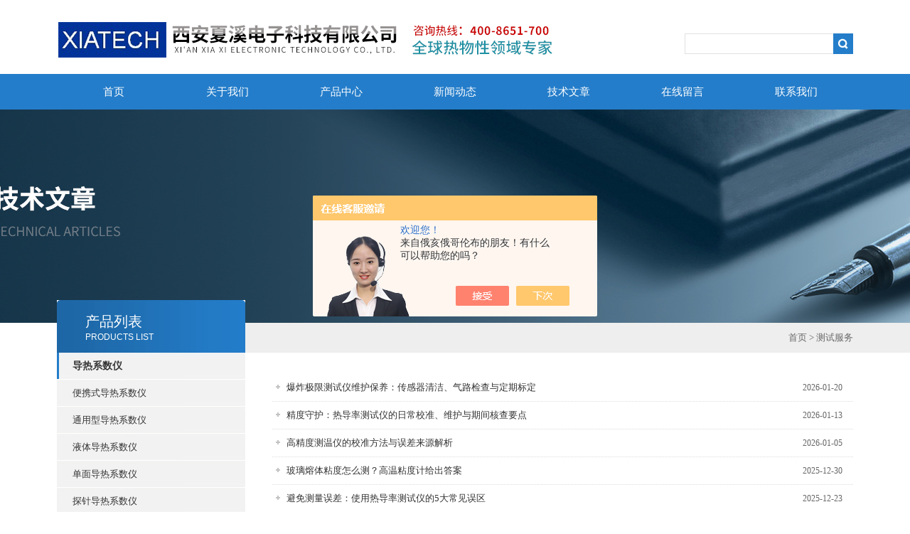

--- FILE ---
content_type: text/html; charset=utf-8
request_url: http://www.xiatech.cn/article.html
body_size: 6581
content:
<!DOCTYPE html PUBLIC "-//W3C//DTD XHTML 1.0 Transitional//EN" "http://www.w3.org/TR/xhtml1/DTD/xhtml1-transitional.dtd">
<html xmlns="http://www.w3.org/1999/xhtml">
<head>
<link rel="canonical" href="http://www.xiatech.cn/article.html" />

<meta http-equiv="Content-Type" content="text/html; charset=utf-8" />
<TITLE>技术文章－西安夏溪电子科技有限公司</TITLE>
<link type="text/css" rel="stylesheet" href="/Skins/233660/css/css.css" />
<link type="text/css" rel="stylesheet" href="/Skins/233660/css/inpage.css" />
<script>var num=6</script>
<script type="text/javascript" src="/Skins/233660/js/jquery-3.6.0.min.js"></script>

<script>
var _hmt = _hmt || [];
(function() {
  var hm = document.createElement("script");
  hm.src = "https://hm.baidu.com/hm.js?83ab410bc6d8c48e1df1aa527e59c7c5";
  var s = document.getElementsByTagName("script")[0]; 
  s.parentNode.insertBefore(hm, s);
})();
</script>
<script language="javaScript" src="/js/JSChat.js"></script><script language="javaScript">function ChatBoxClickGXH() { DoChatBoxClickGXH('https://chat.chem17.com',220777) }</script><script>!window.jQuery && document.write('<script src="https://public.mtnets.com/Plugins/jQuery/2.2.4/jquery-2.2.4.min.js" integrity="sha384-rY/jv8mMhqDabXSo+UCggqKtdmBfd3qC2/KvyTDNQ6PcUJXaxK1tMepoQda4g5vB" crossorigin="anonymous">'+'</scr'+'ipt>');</script><script type="text/javascript" src="https://chat.chem17.com/chat/KFCenterBox/233660"></script><script type="text/javascript" src="https://chat.chem17.com/chat/KFLeftBox/233660"></script><script>
(function(){
var bp = document.createElement('script');
var curProtocol = window.location.protocol.split(':')[0];
if (curProtocol === 'https') {
bp.src = 'https://zz.bdstatic.com/linksubmit/push.js';
}
else {
bp.src = 'http://push.zhanzhang.baidu.com/push.js';
}
var s = document.getElementsByTagName("script")[0];
s.parentNode.insertBefore(bp, s);
})();
</script>
</head>
<body class="inbody">
<!--header start-->
<div class="header clearfix">
  <div class="logo fl"><a href="/"><img src="/Skins/233660/images/new_logo.gif" border="none"/></a></div>  
  <div class="right_tl fr">
<ul class="new_tel">
   <li class="new_inp">
 <form name="form1" method="post" action="/products.html" onSubmit="return checkform(form1)">
 <input name="keyword" value=""  type="text"  class="inp_1"/>
 <input name="" type="submit" class="inp_2" value=""/>
  </form></li>
  </ul>
  </div>
</div>
<div class="new_nav">
   <ul>
    <li><a href="/">首页</a></li>
    <li><a href="/aboutus.html">关于我们</a></li>
	<li><a href="/products.html">产品中心</a></li>
	<!--<li><a href="/ParentList-703436.html">温度测量仪器</a></li> -->
    <li><a href="/news.html">新闻动态</a></li>
    <li><a href="/article.html">技术文章</a></li>
    <li><a href="/order.html">在线留言</a></li>
    <li><a href="/contact.html">联系我们</a></li>
   
   </ul>
  </div>
  <script src="https://www.chem17.com/mystat.aspx?u=xiatech2012"></script>
<!-- <script> document.body.onselectstart=document.body.oncontextmenu=function(){return false;};</script>  -->
<!--header end-->
<div class="new_ny_banner art_banner"></div>
<!--body start-->
<div class="inpage_con">
<div class="inpgae_left">
<p class="inpage_indexnoticetit">                        
                    产品列表<span>PRODUCTS LIST</span>
                </p>
  <div class="inpage_notice">
                            <ul>
                                                
                        <li><a href="/ParentList-670588.html" target="_blank" onmouseover="showsubmenu('导热系数仪')"><strong>导热系数仪</strong></a></li>
                        <div id="submenu_导热系数仪" style="display:none">         
                                     
                        <li class="new_left_two"><a href="/SonList-1297178.html" target="_blank">便携式导热系数仪</a></li>          
                                     
                        <li class="new_left_two"><a href="/SonList-671311.html" target="_blank">通用型导热系数仪</a></li>          
                                     
                        <li class="new_left_two"><a href="/SonList-671312.html" target="_blank">液体导热系数仪</a></li>          
                                     
                        <li class="new_left_two"><a href="/SonList-1794596.html" target="_blank">单面导热系数仪</a></li>          
                                     
                        <li class="new_left_two"><a href="/SonList-1311902.html" target="_blank">探针导热系数仪</a></li>          
                                     
                        <li class="new_left_two"><a href="/SonList-1311883.html" target="_blank">平板法导热系数仪</a></li>          
                                     
                        <li class="new_left_two"><a href="/SonList-1311884.html" target="_blank">热流法导热系数仪</a></li>          
                                     
                        <li class="new_left_two"><a href="/SonList-2492754.html" target="_blank">气体导热系数仪</a></li>          
                                     
                        <li class="new_left_two"><a href="/SonList-2192116.html" target="_blank">热常数分析仪</a></li>          
                                     
                        <li class="new_left_two"><a href="/SonList-2491329.html" target="_blank">教学型导热系数仪</a></li>          
                                     
                        <li class="new_left_two"><a href="/SonList-1599408.html" target="_blank">热管法导热系数测量仪</a></li>          
                                     
                        <li class="new_left_two"><a href="/SonList-1972036.html" target="_blank">超低温导热系数仪</a></li>          
                                     
                        <li class="new_left_two"><a href="/SonList-2123848.html" target="_blank">激光闪射法导热仪</a></li>          
                          
                            </div>
                                              
                        <li><a href="/ParentList-703436.html" target="_blank" onmouseover="showsubmenu('温度测量仪')"><strong>温度测量仪</strong></a></li>
                        <div id="submenu_温度测量仪" style="display:none">         
                                     
                        <li class="new_left_two"><a href="/SonList-1596335.html" target="_blank">手持测温仪</a></li>          
                                     
                        <li class="new_left_two"><a href="/SonList-1599267.html" target="_blank">高精度测温仪</a></li>          
                                     
                        <li class="new_left_two"><a href="/SonList-2065883.html" target="_blank">超高精度测温仪</a></li>          
                                     
                        <li class="new_left_two"><a href="/SonList-703444.html" target="_blank">多功能测温仪</a></li>          
                                     
                        <li class="new_left_two"><a href="/SonList-1975056.html" target="_blank">同步测温仪</a></li>          
                                     
                        <li class="new_left_two"><a href="/SonList-2594257.html" target="_blank">热敏电阻测温仪</a></li>          
                          
                            </div>
                                              
                        <li><a href="/ParentList-671307.html" target="_blank" onmouseover="showsubmenu('比热计')"><strong>比热计</strong></a></li>
                        <div id="submenu_比热计" style="display:none">         
                                     
                        <li class="new_left_two"><a href="/SonList-2545834.html" target="_blank">液体比热计</a></li>          
                                     
                        <li class="new_left_two"><a href="/SonList-2544833.html" target="_blank">气体比热计</a></li>          
                                     
                        <li class="new_left_two"><a href="/SonList-2544831.html" target="_blank">低温比热计</a></li>          
                                     
                        <li class="new_left_two"><a href="/SonList-2544832.html" target="_blank">高温比热计</a></li>          
                          
                            </div>
                                              
                        <li><a href="/ParentList-671308.html" target="_blank" onmouseover="showsubmenu('粘度计')"><strong>粘度计</strong></a></li>
                        <div id="submenu_粘度计" style="display:none">         
                                     
                        <li class="new_left_two"><a href="/SonList-2614164.html" target="_blank">低温粘度计</a></li>          
                                     
                        <li class="new_left_two"><a href="/SonList-2610166.html" target="_blank">液体粘度计</a></li>          
                                     
                        <li class="new_left_two"><a href="/SonList-1698725.html" target="_blank">高压粘度计</a></li>          
                                     
                        <li class="new_left_two"><a href="/SonList-2291609.html" target="_blank">毛细管粘度计</a></li>          
                                     
                        <li class="new_left_two"><a href="/SonList-2291592.html" target="_blank">气体粘度计</a></li>          
                                     
                        <li class="new_left_two"><a href="/SonList-1698724.html" target="_blank">高温粘度计</a></li>          
                          
                            </div>
                                              
                        <li><a href="/ParentList-2492843.html" target="_blank" onmouseover="showsubmenu('粘度密度计')"><strong>粘度密度计</strong></a></li>
                        <div id="submenu_粘度密度计" style="display:none">         
                                     
                        <li class="new_left_two"><a href="/SonList-2614089.html" target="_blank">液体粘度密度计</a></li>          
                                     
                        <li class="new_left_two"><a href="/SonList-2495160.html" target="_blank">全自动粘度密度一体机</a></li>          
                          
                            </div>
                                              
                        <li><a href="/ParentList-1596232.html" target="_blank" onmouseover="showsubmenu('流体密度计')"><strong>流体密度计</strong></a></li>
                        <div id="submenu_流体密度计" style="display:none">         
                                     
                        <li class="new_left_two"><a href="/SonList-2610154.html" target="_blank">高温密度计</a></li>          
                                     
                        <li class="new_left_two"><a href="/SonList-2609680.html" target="_blank">低温密度计</a></li>          
                                     
                        <li class="new_left_two"><a href="/SonList-2609629.html" target="_blank">液体密度计</a></li>          
                          
                            </div>
                                              
                        <li><a href="/ParentList-670797.html" target="_blank" onmouseover="showsubmenu('PVT测试仪')"><strong>PVT测试仪</strong></a></li>
                        <div id="submenu_PVT测试仪" style="display:none">         
                                     
                        <li class="new_left_two"><a href="/SonList-2412066.html" target="_blank">气体PVT测试仪</a></li>          
                          
                            </div>
                                              
                        <li><a href="/ParentList-1596234.html" target="_blank" onmouseover="showsubmenu('蒸气压测试仪')"><strong>蒸气压测试仪</strong></a></li>
                        <div id="submenu_蒸气压测试仪" style="display:none">         
                                     
                        <li class="new_left_two"><a href="/SonList-2614612.html" target="_blank">低压蒸汽压测试仪</a></li>          
                                     
                        <li class="new_left_two"><a href="/SonList-2614611.html" target="_blank">高压蒸汽压测试仪</a></li>          
                                     
                        <li class="new_left_two"><a href="/SonList-2614610.html" target="_blank">低温蒸汽压测试仪</a></li>          
                                     
                        <li class="new_left_two"><a href="/SonList-1973029.html" target="_blank">饱和蒸汽压测试仪</a></li>          
                                     
                        <li class="new_left_two"><a href="/SonList-1973523.html" target="_blank">全自动蒸气压测试仪</a></li>          
                                     
                        <li class="new_left_two"><a href="/SonList-1973063.html" target="_blank">低饱和蒸气压测定仪</a></li>          
                                     
                        <li class="new_left_two"><a href="/SonList-1973062.html" target="_blank">石油产品蒸气压测定仪</a></li>          
                                     
                        <li class="new_left_two"><a href="/SonList-2017317.html" target="_blank">高温蒸气压测试仪</a></li>          
                          
                            </div>
                                              
                        <li><a href="/ParentList-2291628.html" target="_blank" onmouseover="showsubmenu('相平衡测试仪')"><strong>相平衡测试仪</strong></a></li>
                        <div id="submenu_相平衡测试仪" style="display:none">         
                                     
                        <li class="new_left_two"><a href="/SonList-2614857.html" target="_blank">低温相平衡测试仪</a></li>          
                                     
                        <li class="new_left_two"><a href="/SonList-2614856.html" target="_blank">高温相平衡测试仪</a></li>          
                                     
                        <li class="new_left_two"><a href="/SonList-2614855.html" target="_blank">高压相平衡测试仪</a></li>          
                                     
                        <li class="new_left_two"><a href="/SonList-2291629.html" target="_blank">气液相平衡测试仪</a></li>          
                          
                            </div>
                                              
                        <li><a href="/ParentList-2291635.html" target="_blank" onmouseover="showsubmenu('溶解度测试仪')"><strong>溶解度测试仪</strong></a></li>
                        <div id="submenu_溶解度测试仪" style="display:none">         
                                     
                        <li class="new_left_two"><a href="/SonList-2291636.html" target="_blank">气体溶解度测试仪</a></li>          
                          
                            </div>
                                              
                        <li><a href="/ParentList-1596237.html" target="_blank" onmouseover="showsubmenu('表面张力仪')"><strong>表面张力仪</strong></a></li>
                        <div id="submenu_表面张力仪" style="display:none">         
                                     
                        <li class="new_left_two"><a href="/SonList-2614891.html" target="_blank">悬低法表面张力仪</a></li>          
                                     
                        <li class="new_left_two"><a href="/SonList-2412063.html" target="_blank">毛细管法表面张力仪</a></li>          
                          
                            </div>
                                              
                        <li><a href="/ParentList-1596238.html" target="_blank" onmouseover="showsubmenu('互溶性测试仪')"><strong>互溶性测试仪</strong></a></li>
                        <div id="submenu_互溶性测试仪" style="display:none">         
                                     
                        <li class="new_left_two"><a href="/SonList-2614916.html" target="_blank">互溶性测试仪-1</a></li>          
                          
                            </div>
                                              
                        <li><a href="/ParentList-671310.html" target="_blank" onmouseover="showsubmenu('可燃性测试仪')"><strong>可燃性测试仪</strong></a></li>
                        <div id="submenu_可燃性测试仪" style="display:none">         
                                     
                        <li class="new_left_two"><a href="/SonList-2614511.html" target="_blank">高温可燃性测试仪</a></li>          
                                     
                        <li class="new_left_two"><a href="/SonList-2614453.html" target="_blank">燃烧速率测试仪</a></li>          
                                     
                        <li class="new_left_two"><a href="/SonList-2614451.html" target="_blank">蒸汽可燃性测试仪</a></li>          
                                     
                        <li class="new_left_two"><a href="/SonList-2055045.html" target="_blank">高压可燃性测试仪</a></li>          
                                     
                        <li class="new_left_two"><a href="/SonList-1596731.html" target="_blank">气体爆炸极限测试仪</a></li>          
                                     
                        <li class="new_left_two"><a href="/SonList-1596732.html" target="_blank">粉尘可燃性测试仪</a></li>          
                                     
                        <li class="new_left_two"><a href="/SonList-1596733.html" target="_blank">气液可燃性测试仪</a></li>          
                          
                            </div>
                                              
                        <li><a href="/ParentList-2017194.html" target="_blank" onmouseover="showsubmenu('热膨胀系数仪')"><strong>热膨胀系数仪</strong></a></li>
                        <div id="submenu_热膨胀系数仪" style="display:none">         
                          
                            </div>
                                              
                        <li><a href="/ParentList-1596239.html" target="_blank" onmouseover="showsubmenu('温度计')"><strong>温度计</strong></a></li>
                        <div id="submenu_温度计" style="display:none">         
                                     
                        <li class="new_left_two"><a href="/SonList-1596354.html" target="_blank">热电阻</a></li>          
                                     
                        <li class="new_left_two"><a href="/SonList-1717594.html" target="_blank">热电偶</a></li>          
                                     
                        <li class="new_left_two"><a href="/SonList-1717593.html" target="_blank">标准温度计</a></li>          
                                     
                        <li class="new_left_two"><a href="/SonList-1717591.html" target="_blank">井下压力温度计</a></li>          
                          
                            </div>
                                              
                        <li><a href="/ParentList-1298052.html" target="_blank" onmouseover="showsubmenu('循环浴')"><strong>循环浴</strong></a></li>
                        <div id="submenu_循环浴" style="display:none">         
                                     
                        <li class="new_left_two"><a href="/SonList-1947324.html" target="_blank">制冷循环浴</a></li>          
                                     
                        <li class="new_left_two"><a href="/SonList-1947298.html" target="_blank">超低温制冷循环浴</a></li>          
                                     
                        <li class="new_left_two"><a href="/SonList-1946931.html" target="_blank">卧式制冷循环浴</a></li>          
                                     
                        <li class="new_left_two"><a href="/SonList-1946848.html" target="_blank">大流量制冷循环浴</a></li>          
                                     
                        <li class="new_left_two"><a href="/SonList-1946306.html" target="_blank">高低温一体循环浴</a></li>          
                                     
                        <li class="new_left_two"><a href="/SonList-1946080.html" target="_blank">高温循环浴</a></li>          
                                     
                        <li class="new_left_two"><a href="/SonList-2547217.html" target="_blank">大流量高温循环浴</a></li>          
                                     
                        <li class="new_left_two"><a href="/SonList-1298081.html" target="_blank">高低温密闭一体循环机</a></li>          
                          
                            </div>
                                              
                        <li><a href="/ParentList-1947784.html" target="_blank" onmouseover="showsubmenu('标准检定槽')"><strong>标准检定槽</strong></a></li>
                        <div id="submenu_标准检定槽" style="display:none">         
                                     
                        <li class="new_left_two"><a href="/SonList-2058362.html" target="_blank">便携式溶解氧测试仪检定装置</a></li>          
                          
                            </div>
                                              
                        <li><a href="/ParentList-1311891.html" target="_blank" onmouseover="showsubmenu('标定槽')"><strong>标定槽</strong></a></li>
                        <div id="submenu_标定槽" style="display:none">         
                                     
                        <li class="new_left_two"><a href="/SonList-1311898.html" target="_blank">温度标定槽</a></li>          
                          
                            </div>
                                              
                        <li><a href="/ParentList-671309.html" target="_blank" onmouseover="showsubmenu('真空系统')"><strong>真空系统</strong></a></li>
                        <div id="submenu_真空系统" style="display:none">         
                          
                            </div>
                                              
                        <li><a href="/ParentList-1698729.html" target="_blank" onmouseover="showsubmenu('流体粘度测量')"><strong>流体粘度测量</strong></a></li>
                        <div id="submenu_流体粘度测量" style="display:none">         
                                     
                        <li class="new_left_two"><a href="/SonList-1698731.html" target="_blank">粘度测量</a></li>          
                                     
                        <li class="new_left_two"><a href="/SonList-1698730.html" target="_blank">粘度测试</a></li>          
                          
                            </div>
                                              
                        <li><a href="/ParentList-1599618.html" target="_blank" onmouseover="showsubmenu('导热系数测量')"><strong>导热系数测量</strong></a></li>
                        <div id="submenu_导热系数测量" style="display:none">         
                                     
                        <li class="new_left_two"><a href="/SonList-1985779.html" target="_blank">高温导热系数测量（激光法）</a></li>          
                                     
                        <li class="new_left_two"><a href="/SonList-1599628.html" target="_blank">热导率测试</a></li>          
                          
                            </div>
                                              
                        <li><a href="/ParentList-2047000.html" target="_blank" onmouseover="showsubmenu('刷脸测温扫码一体机')"><strong>刷脸测温扫码一体机</strong></a></li>
                        <div id="submenu_刷脸测温扫码一体机" style="display:none">         
                          
                            </div>
                                                                     
                        </ul>
                         
                        </div>  
                        

</div>
<div class="inpage_right">
<div class="mbx2"><a href="/">首页</a> &gt; <a href="/article.html">测试服务</a></div>
<div class="inpage_content">
<ul class="dowm_leibiao">			 
			 
        	<li><a href="/Article-4289730.html" title="爆炸极限测试仪维护保养：传感器清洁、气路检查与定期标定" target="_blank">爆炸极限测试仪维护保养：传感器清洁、气路检查与定期标定</a><span>2026-01-20</span></li>

        	<li><a href="/Article-4281970.html" title="精度守护：热导率测试仪的日常校准、维护与期间核查要点" target="_blank">精度守护：热导率测试仪的日常校准、维护与期间核查要点</a><span>2026-01-13</span></li>

        	<li><a href="/Article-4272872.html" title="高精度测温仪的校准方法与误差来源解析" target="_blank">高精度测温仪的校准方法与误差来源解析</a><span>2026-01-05</span></li>

        	<li><a href="/Article-4269473.html" title="玻璃熔体粘度怎么测？高温粘度计给出答案" target="_blank">玻璃熔体粘度怎么测？高温粘度计给出答案</a><span>2025-12-30</span></li>

        	<li><a href="/Article-4262004.html" title="避免测量误差：使用热导率测试仪的5大常见误区" target="_blank">避免测量误差：使用热导率测试仪的5大常见误区</a><span>2025-12-23</span></li>

        	<li><a href="/Article-4253528.html" title="设备运维指南：多通道测温仪的校准、保养与常见故障排除" target="_blank">设备运维指南：多通道测温仪的校准、保养与常见故障排除</a><span>2025-12-16</span></li>

        	<li><a href="/Article-4236814.html" title="如何校准手持测温仪以确保测量精度？" target="_blank">如何校准手持测温仪以确保测量精度？</a><span>2025-12-02</span></li>

        	<li><a href="/Article-4230088.html" title="掌握导热系数仪正确使用方法是保障测试结果科学性的关键" target="_blank">掌握导热系数仪正确使用方法是保障测试结果科学性的关键</a><span>2025-11-25</span></li>

        	<li><a href="/Article-4222354.html" title="饱和蒸汽压测定仪工作原理解析：静态法与动态法检测的核心逻辑" target="_blank">饱和蒸汽压测定仪工作原理解析：静态法与动态法检测的核心逻辑</a><span>2025-11-19</span></li>

        	<li><a href="/Article-4187751.html" title="揭秘气凝胶粉末在不同真空度下的真实导热性能" target="_blank">揭秘气凝胶粉末在不同真空度下的真实导热性能</a><span>2025-10-21</span></li>

        	<li><a href="/Article-4186691.html" title="多通道测温仪在电池组温度监控中的关键应用" target="_blank">多通道测温仪在电池组温度监控中的关键应用</a><span>2025-10-20</span></li>

        	<li><a href="/Article-4158024.html" title="蒸气压测试仪的标准化操作与误差控制" target="_blank">蒸气压测试仪的标准化操作与误差控制</a><span>2025-09-17</span></li>

        	<li><a href="/Article-4140850.html" title="比热容测试仪如何满足不同实验场景的灵活需求？​" target="_blank">比热容测试仪如何满足不同实验场景的灵活需求？​</a><span>2025-09-02</span></li>

        	<li><a href="/Article-4108110.html" title="粘度测量误差来源与校准方法：提升数据可靠性的关键" target="_blank">粘度测量误差来源与校准方法：提升数据可靠性的关键</a><span>2025-08-01</span></li>

        	<li><a href="/Article-3861550.html" title="如何使用比热容测试仪进行固体材料的比热容测试？" target="_blank">如何使用比热容测试仪进行固体材料的比热容测试？</a><span>2024-11-12</span></li>

        	<li><a href="/Article-3858588.html" title="蒸气压测试仪的安全使用规范与注意事项" target="_blank">蒸气压测试仪的安全使用规范与注意事项</a><span>2024-11-08</span></li>

        	<li><a href="/Article-3840300.html" title="饱和蒸汽压测定仪的节能设计与运行" target="_blank">饱和蒸汽压测定仪的节能设计与运行</a><span>2024-10-22</span></li>

        	<li><a href="/Article-3826914.html" title="手持测温仪的常见故障与排除方法" target="_blank">手持测温仪的常见故障与排除方法</a><span>2024-10-09</span></li>

        	<li><a href="/Article-3819979.html" title="蒸气压测试仪的测试数据管理与存储" target="_blank">蒸气压测试仪的测试数据管理与存储</a><span>2024-09-25</span></li>

        	<li><a href="/Article-3806748.html" title="热导率测试仪的精度与可靠性分析" target="_blank">热导率测试仪的精度与可靠性分析</a><span>2024-09-12</span></li>

        	<li><a href="/Article-3769604.html" title="铂电阻温度计的温度测量范围与精度" target="_blank">铂电阻温度计的温度测量范围与精度</a><span>2024-08-05</span></li>

        	<li><a href="/Article-3741009.html" title="饱和蒸汽压测定仪在石油产品检测中的应用" target="_blank">饱和蒸汽压测定仪在石油产品检测中的应用</a><span>2024-07-04</span></li>

        	<li><a href="/Article-3656123.html" title="温度测量仪在特殊环境下如何使用？" target="_blank">温度测量仪在特殊环境下如何使用？</a><span>2024-04-08</span></li>

        	<li><a href="/Article-3629887.html" title="使用热导率测试仪测量不同浓度电解液的热传导性能" target="_blank">使用热导率测试仪测量不同浓度电解液的热传导性能</a><span>2024-03-11</span></li>

        	<li><a href="/Article-3601309.html" title="教学型导热系数仪—XIATECH TC3000E导热系数仪" target="_blank">教学型导热系数仪—XIATECH TC3000E导热系数仪</a><span>2024-01-26</span></li>
  
          
		  </ul>
          <div class="fy">共&nbsp;209&nbsp;条记录，当前&nbsp;1&nbsp;/&nbsp;9&nbsp;页&nbsp;&nbsp;首页&nbsp;&nbsp;上一页&nbsp;&nbsp;<a href="/article-p2.html">下一页</a>&nbsp;&nbsp;<a href="/article-p9.html">末页</a>&nbsp;&nbsp;跳转到第<input style="width:20px" class="p_input" type="text" name="custompage" id="custompage" onkeypress="return event.keyCode>=48&&event.keyCode<=57" onKeyDown="if(event.keyCode==13) {window.location='/article-p'+this.value; return false;}">页&nbsp;<input type="button" value="GO" style="width:40px;height:22px" onclick="window.location='/article-p'+document.getElementById('custompage').value;" /></div>
</div>
</div>
</div>
<!--body end-->
<!--footer start-->
<div class="footer clearfix">
  <div class="footer_wrapper clearfix">
    
    
    <div class="footer_cen fl">
    <span style="font-size:14px; color:#fff;">联系方式</span><br/>
      地址：西安市碑林区南二环东段31号云峰大厦<br />
      电话：029-82233801<br />
      邮箱：sales@xiatech.com.cn
    </div>
    
    <div class="footer_cen fl">
    <span style="font-size:14px; color:#fff;">我们的愿景</span><br/>
      通过技术为用户创造价值<br />
      成为全球物性仪器领域的引领者
    </div>
    <div class="footer_cen2 fl">
    <span style="font-size:14px; color:#fff;">关注我们</span><br/>
     <img src="/Skins/233660/images/foot_icon.gif" />
    </div>

    
  </div>
  <div class="clearfix"></div>
  <div class="footer_bottom">
  <div class="bottomw">
  <div class="banquan fl">
	<p align="left">西安夏溪电子科技有限公司 版权所有 ICP备：<a href="http://beian.miit.gov.cn" target="_blank" rel="nofollow">陕ICP备08105069号-2</a> <a href="/sitemap.xml" target="_blank">GoogleSitemap</a>  技术支持：<A href="https://www.chem17.com" target="_blank" rel="nofollow">化工仪器网</A><br />
	
	</div>
  <div class="bottomnav fr">
  <a href="/">返回首页</a>
  <a href="/aboutus.html" rel="nofollow">关于我们</a>
  <a href="/contact.html" rel="nofollow">联系我们</a>
  </div>

  </div>
  </div>
</div>

<div id="gxhxwtmobile" style="display:none;"></div>
<div class="qq_ser" id="kfFloatqq" style="display:none;">
	<!--联系人-->
	<div class="ser_tit1">
		联系人<a onclick="javascript:turnoff('kfFloatqq')"></a>
	</div>
	<div class="lxr_list">
		<ul>
			<li><p>4008-651-700</p><p>029-82233801</p></li>
		</ul>
	</div>
	
	<!--在线客服-->
	<div class="ser_tit2">在线客服</div>
	<div class="qq_list">
		<ul>
	<li><a target="_blank" href="tencent://message/?uin=2851789569&Site=www.lanrentuku.com&Menu=yes" rel="nofollow"><img src="/Skins/233660/images/qq02_img.png"></a></li>
        <li><a target="_blank" href="tencent://message/?uin=2851789572&Site=www.lanrentuku.com&Menu=yes" rel="nofollow"><img src="/Skins/233660/images/qq02_img.png"></a></li>
	<li><a target="_blank" href="tencent://message/?uin=&Site=www.lanrentuku.com&Menu=yes" rel="nofollow"><img src="/Skins/233660/images/qq02_img.png"></a></li>
		</ul>
	</div>
	
	<!--二维码
	<div class="ser_tit2">扫码关注我们</div>
	<div class="ser_ewm"><img src="images/ewm_img.png" /></div>-->
	
	<!--底部-->
	<div class="ser_tit3">技术让生活更美好</div>
</div>

<script type="text/javascript" src="/Skins/233660/js/qq.js"></script>
<script type="text/javascript" src="/Skins/233660/js/pt_js.js"></script>
<!--footer end-->
</body>
</html>